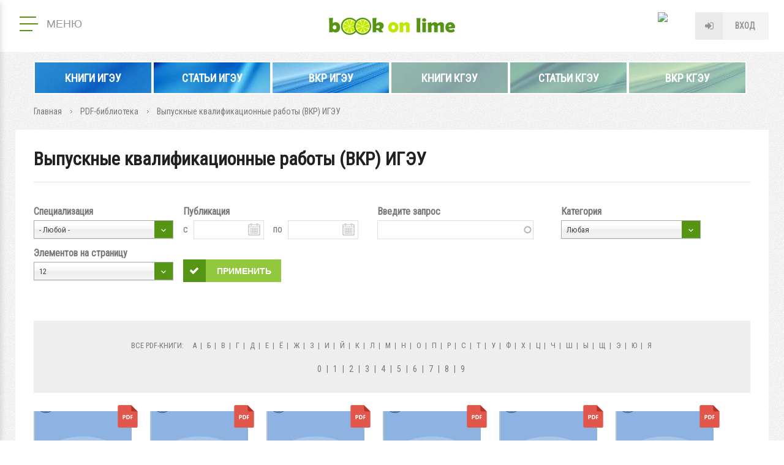

--- FILE ---
content_type: text/html; charset=utf-8
request_url: https://elib.ispu.ru/catalogpdf/vkr-ispu?title=%D0%A0
body_size: 68884
content:
<!DOCTYPE html>
<html lang="ru">


<head profile="http://www.w3.org/1999/xhtml/vocab">
  <title>Выпускные квалификационные работы (ВКР) ИГЭУ | Электронная библиотека ИГЭУ/КГЭУ</title>
  
  <meta http-equiv="Content-Type" content="text/html; charset=utf-8" />
<link rel="openid2.provider" href="https://elib.ispu.ru/openid/provider" />
<link rel="openid.server" href="https://elib.ispu.ru/openid/provider" />
<meta http-equiv="X-XRDS-Location" content="https://elib.ispu.ru/xrds" />
<meta http-equiv="X-Yadis-Location" content="https://elib.ispu.ru/xrds" />
<link rel="shortcut icon" href="https://elib.ispu.ru/sites/all/themes/mytheme/favicon.ico" type="image/vnd.microsoft.icon" />
<link rel="canonical" href="https://elib.ispu.ru/catalogpdf/vkr-ispu" />
  <meta name="viewport" content="width=device-width, initial-scale=1.0" />
  <meta http-equiv="X-UA-Compatible" content="IE=edge" />
  <!-- disable tel & address detection -->
  <meta name="SKYPE_TOOLBAR" content="SKYPE_TOOLBAR_PARSER_COMPATIBLE" />
  <meta name="format-detection" content="telephone=no" />
  <meta name="format-detection" content="address=no" />

  <link href="https://fonts.googleapis.com/css?family=Roboto+Condensed&amp;subset=cyrillic" rel="stylesheet">
  <style type="text/css" media="all">
@import url("https://elib.ispu.ru/modules/system/system.base.css?s5wycx");
@import url("https://elib.ispu.ru/modules/system/system.menus.css?s5wycx");
@import url("https://elib.ispu.ru/modules/system/system.messages.css?s5wycx");
@import url("https://elib.ispu.ru/modules/system/system.theme.css?s5wycx");
@import url("https://elib.ispu.ru/sites/all/modules/contirb/jquery_update/replace/ui/themes/base/minified/jquery.ui.core.min.css?s5wycx");
@import url("https://elib.ispu.ru/sites/all/modules/contirb/jquery_update/replace/ui/themes/base/minified/jquery.ui.theme.min.css?s5wycx");
@import url("https://elib.ispu.ru/sites/all/modules/contirb/jquery_update/replace/ui/themes/base/minified/jquery.ui.accordion.min.css?s5wycx");
@import url("https://elib.ispu.ru/sites/all/modules/contirb/jquery_update/replace/ui/themes/base/minified/jquery.ui.tooltip.min.css?s5wycx");
@import url("https://elib.ispu.ru/sites/all/modules/contirb/jquery_update/replace/ui/themes/base/minified/jquery.ui.datepicker.min.css?s5wycx");
@import url("https://elib.ispu.ru/sites/all/libraries/chosen/chosen.css?s5wycx");
@import url("https://elib.ispu.ru/sites/all/modules/contirb/chosen/css/chosen-drupal.css?s5wycx");
@import url("https://elib.ispu.ru/sites/all/modules/contirb/colorbox_node/colorbox_node.css?s5wycx");
@import url("https://elib.ispu.ru/sites/all/modules/contirb/commerce_ajax_cart/css/commerce_ajax_cart.css?s5wycx");
@import url("https://elib.ispu.ru/sites/all/modules/contirb/date/date_api/date.css?s5wycx");
@import url("https://elib.ispu.ru/sites/all/modules/contirb/date/date_popup/themes/datepicker.1.7.css?s5wycx");
@import url("https://elib.ispu.ru/modules/field/theme/field.css?s5wycx");
@import url("https://elib.ispu.ru/modules/node/node.css?s5wycx");
@import url("https://elib.ispu.ru/sites/all/modules/contirb/search_krumo/search_krumo.css?s5wycx");
@import url("https://elib.ispu.ru/modules/user/user.css?s5wycx");
@import url("https://elib.ispu.ru/sites/all/modules/contirb/video_filter/video_filter.css?s5wycx");
@import url("https://elib.ispu.ru/sites/all/modules/contirb/youtube/css/youtube.css?s5wycx");
@import url("https://elib.ispu.ru/sites/all/modules/contirb/views/css/views.css?s5wycx");
@import url("https://elib.ispu.ru/sites/all/modules/contirb/back_to_top/css/back_to_top.css?s5wycx");
@import url("https://elib.ispu.ru/sites/all/modules/contirb/colorbox/styles/default/colorbox_style.css?s5wycx");
@import url("https://elib.ispu.ru/sites/all/modules/contirb/ctools/css/ctools.css?s5wycx");
@import url("https://elib.ispu.ru/sites/all/modules/custom/all/jqueryformstyler/css/jquery.formstyler.css?s5wycx");
@import url("https://elib.ispu.ru/sites/all/modules/custom/all/myformatter/css/myformatter.css?s5wycx");
@import url("https://elib.ispu.ru/sites/all/modules/contirb/panels/css/panels.css?s5wycx");
@import url("https://elib.ispu.ru/sites/all/modules/contirb/video/css/video.css?s5wycx");
@import url("https://elib.ispu.ru/sites/all/modules/custom/myapi/css/myapi.css?s5wycx");
@import url("https://elib.ispu.ru/sites/all/modules/custom/all-shop/mycart/css/mycart.css?s5wycx");
</style>
<style type="text/css" media="all">
@import url("https://elib.ispu.ru/sites/all/modules/custom/all-shop/myproduct/css/myproduct.css?s5wycx");
@import url("https://elib.ispu.ru/sites/all/themes/mytheme/layouts/header/header.css?s5wycx");
@import url("https://elib.ispu.ru/sites/all/themes/mytheme/layouts/1_col/1_col.css?s5wycx");
@import url("https://elib.ispu.ru/sites/all/themes/mytheme/css/start.css?s5wycx");
@import url("https://elib.ispu.ru/sites/all/themes/mytheme/css/pages.css?s5wycx");
@import url("https://elib.ispu.ru/sites/all/themes/mytheme/css/pages-mobile.css?s5wycx");
</style>

<!--[if lt IE 9]>
<style type="text/css" media="all">
@import url("https://elib.ispu.ru/sites/all/themes/mytheme/css/ie.css?s5wycx");
</style>
<![endif]-->
  
   <!-- <script src="https://maps.googleapis.com/maps/api/js?v=3.exp&language=&key=AIzaSyB4McrOZ6iq27bAUL8P02hiAt76S7oMr9k"></script> -->
  <script type="text/javascript" src="https://elib.ispu.ru/sites/all/modules/contirb/jquery_update/replace/jquery/1.7/jquery.min.js?v=1.7.2"></script>
<script type="text/javascript" src="https://elib.ispu.ru/misc/jquery-extend-3.4.0.js?v=1.7.2"></script>
<script type="text/javascript" src="https://elib.ispu.ru/misc/jquery.once.js?v=1.2"></script>
<script type="text/javascript" src="https://elib.ispu.ru/misc/drupal.js?s5wycx"></script>
<script type="text/javascript" src="https://elib.ispu.ru/sites/all/modules/contirb/jquery_update/replace/ui/ui/minified/jquery.ui.core.min.js?v=1.10.2"></script>
<script type="text/javascript" src="https://elib.ispu.ru/sites/all/modules/contirb/jquery_update/replace/ui/ui/minified/jquery.ui.widget.min.js?v=1.10.2"></script>
<script type="text/javascript" src="https://elib.ispu.ru/sites/all/modules/contirb/jquery_update/replace/ui/ui/minified/jquery.ui.effect.min.js?v=1.10.2"></script>
<script type="text/javascript" src="https://elib.ispu.ru/sites/all/modules/custom/all/In-Field-Labels/js/jquery.infieldlabel.min.js?v=0.1.2"></script>
<script type="text/javascript" src="https://elib.ispu.ru/sites/all/modules/contirb/jquery_update/replace/ui/ui/minified/jquery.ui.accordion.min.js?v=1.10.2"></script>
<script type="text/javascript" src="https://elib.ispu.ru/sites/all/modules/contirb/jquery_update/replace/ui/ui/minified/jquery.ui.position.min.js?v=1.10.2"></script>
<script type="text/javascript" src="https://elib.ispu.ru/sites/all/modules/contirb/jquery_update/replace/ui/ui/minified/jquery.ui.tooltip.min.js?v=1.10.2"></script>
<script type="text/javascript" src="https://elib.ispu.ru/sites/all/modules/contirb/jquery_update/replace/ui/external/jquery.cookie.js?v=67fb34f6a866c40d0570"></script>
<script type="text/javascript" src="https://elib.ispu.ru/sites/all/modules/contirb/jquery_update/replace/ui/ui/minified/jquery.ui.datepicker.min.js?v=1.10.2"></script>
<script type="text/javascript" src="https://elib.ispu.ru/modules/locale/locale.datepicker.js?v=1.10.2"></script>
<script type="text/javascript" src="https://elib.ispu.ru/sites/all/libraries/chosen/chosen.jquery.min.js?v=1.1.0"></script>
<script type="text/javascript" src="https://elib.ispu.ru/misc/ajax.js?v=7.69"></script>
<script type="text/javascript" src="https://elib.ispu.ru/sites/all/modules/contirb/jquery_update/js/jquery_update.js?v=0.0.1"></script>
<script type="text/javascript" src="https://elib.ispu.ru/sites/all/modules/contirb/back_to_top/js/back_to_top.js?s5wycx"></script>
<script type="text/javascript" src="https://elib.ispu.ru/sites/default/files/languages/ru_6t9z8xsJkmbv-DSOiuulKXUDoVdN3cV6DOVlYPOkiag.js?s5wycx"></script>
<script type="text/javascript" src="https://elib.ispu.ru/sites/all/libraries/colorbox/jquery.colorbox-min.js?s5wycx"></script>
<script type="text/javascript" src="https://elib.ispu.ru/sites/all/modules/contirb/colorbox/js/colorbox.js?s5wycx"></script>
<script type="text/javascript" src="https://elib.ispu.ru/sites/all/modules/contirb/colorbox/styles/default/colorbox_style.js?s5wycx"></script>
<script type="text/javascript" src="https://elib.ispu.ru/sites/all/modules/contirb/colorbox/js/colorbox_load.js?s5wycx"></script>
<script type="text/javascript" src="https://elib.ispu.ru/sites/all/modules/contirb/colorbox/js/colorbox_inline.js?s5wycx"></script>
<script type="text/javascript" src="https://elib.ispu.ru/sites/all/modules/custom/all/In-Field-Labels/js/in_field_labels.js?s5wycx"></script>
<script type="text/javascript" src="https://elib.ispu.ru/sites/all/modules/custom/all/jqueryformstyler/js/jquery.formstyler.js?s5wycx"></script>
<script type="text/javascript" src="https://elib.ispu.ru/sites/all/modules/custom/all/jqueryformstyler/js/script.js?s5wycx"></script>
<script type="text/javascript" src="https://elib.ispu.ru/sites/all/modules/custom/all/myajaxcommands/myajaxcommands.js?s5wycx"></script>
<script type="text/javascript" src="https://elib.ispu.ru/sites/all/libraries/ckeditor/plugins/ckeditor_wiris/integration/WIRISplugins.js?viewer=image"></script>
<script type="text/javascript" src="https://elib.ispu.ru/sites/all/modules/custom/all/myformatter/js/readmore/readmore.min.js?s5wycx"></script>
<script type="text/javascript" src="https://elib.ispu.ru/sites/all/modules/contirb/video/js/video.js?s5wycx"></script>
<script type="text/javascript" src="https://elib.ispu.ru/sites/all/libraries/maskedinput/jquery.maskedinput.min.js?s5wycx"></script>
<script type="text/javascript" src="https://elib.ispu.ru/sites/all/libraries/readmore/readmore.min.js?s5wycx"></script>
<script type="text/javascript" src="https://elib.ispu.ru/sites/all/libraries/jquery.scroolly/jquery.scroolly.js?s5wycx"></script>
<script type="text/javascript" src="https://elib.ispu.ru/sites/all/modules/custom/myapi/js/tapas.js?s5wycx"></script>
<script type="text/javascript" src="https://elib.ispu.ru/sites/all/libraries/audiojs/audiojs/audio.min.js?s5wycx"></script>
<script type="text/javascript" src="https://elib.ispu.ru/sites/all/modules/custom/myapi/js/myapi.js?s5wycx"></script>
<script type="text/javascript" src="https://elib.ispu.ru/sites/all/modules/custom/all-shop/mycart/js/mycart.js?s5wycx"></script>
<script type="text/javascript" src="https://elib.ispu.ru/sites/all/modules/custom/all-shop/myproduct/js/myproduct.js?s5wycx"></script>
<script type="text/javascript" src="https://elib.ispu.ru/sites/all/modules/custom/all/mysearch/js/mysearch.js?s5wycx"></script>
<script type="text/javascript" src="https://elib.ispu.ru/sites/all/modules/custom/mytask_answer/js/mytask_answer.js?s5wycx"></script>
<script type="text/javascript" src="https://elib.ispu.ru/sites/all/modules/custom/all/mytoolbar/js/jquery.selection.js?s5wycx"></script>
<script type="text/javascript" src="https://elib.ispu.ru/sites/all/modules/custom/all/mytoolbar/js/jquery.mark.min.js?s5wycx"></script>
<script type="text/javascript" src="https://elib.ispu.ru/sites/all/modules/custom/all/mytoolbar/js/mytoolbar.js?s5wycx"></script>
<script type="text/javascript" src="https://elib.ispu.ru/misc/autocomplete.js?v=7.69"></script>
<script type="text/javascript" src="https://elib.ispu.ru/misc/progress.js?v=7.69"></script>
<script type="text/javascript" src="https://elib.ispu.ru/sites/all/modules/contirb/colorbox_node/colorbox_node.js?s5wycx"></script>
<script type="text/javascript" src="https://elib.ispu.ru/sites/all/modules/contirb/chosen/chosen.js?v=1.1.0"></script>
<script type="text/javascript" src="https://elib.ispu.ru/sites/all/themes/mytheme/js/autoresize.jquery.js?s5wycx"></script>
<script type="text/javascript" src="https://elib.ispu.ru/sites/all/themes/mytheme/js/script.js?s5wycx"></script>
<script type="text/javascript" src="https://elib.ispu.ru/sites/all/themes/mytheme/js/script_behaviors.js?s5wycx"></script>
<script type="text/javascript">
<!--//--><![CDATA[//><!--
jQuery.extend(Drupal.settings, {"basePath":"\/","pathPrefix":"","ajaxPageState":{"theme":"mytheme","theme_token":"8ZHRt1xsuxdKND5oyGfTOLsitnL4snI1cemmtdPPf_4","jquery_version":"1.7","js":{"sites\/all\/modules\/contirb\/commerce_ajax_cart\/js\/commerce_ajax_cart.js":1,"sites\/all\/modules\/contirb\/jquery_update\/replace\/jquery\/1.7\/jquery.min.js":1,"misc\/jquery-extend-3.4.0.js":1,"misc\/jquery.once.js":1,"misc\/drupal.js":1,"sites\/all\/modules\/contirb\/jquery_update\/replace\/ui\/ui\/minified\/jquery.ui.core.min.js":1,"sites\/all\/modules\/contirb\/jquery_update\/replace\/ui\/ui\/minified\/jquery.ui.widget.min.js":1,"sites\/all\/modules\/contirb\/jquery_update\/replace\/ui\/ui\/minified\/jquery.ui.effect.min.js":1,"sites\/all\/modules\/custom\/all\/In-Field-Labels\/js\/jquery.infieldlabel.min.js":1,"sites\/all\/modules\/contirb\/jquery_update\/replace\/ui\/ui\/minified\/jquery.ui.accordion.min.js":1,"sites\/all\/modules\/contirb\/jquery_update\/replace\/ui\/ui\/minified\/jquery.ui.position.min.js":1,"sites\/all\/modules\/contirb\/jquery_update\/replace\/ui\/ui\/minified\/jquery.ui.tooltip.min.js":1,"sites\/all\/modules\/contirb\/jquery_update\/replace\/ui\/external\/jquery.cookie.js":1,"sites\/all\/modules\/contirb\/jquery_update\/replace\/ui\/ui\/minified\/jquery.ui.datepicker.min.js":1,"modules\/locale\/locale.datepicker.js":1,"sites\/all\/libraries\/chosen\/chosen.jquery.min.js":1,"misc\/ajax.js":1,"sites\/all\/modules\/contirb\/jquery_update\/js\/jquery_update.js":1,"sites\/all\/modules\/contirb\/back_to_top\/js\/back_to_top.js":1,"public:\/\/languages\/ru_6t9z8xsJkmbv-DSOiuulKXUDoVdN3cV6DOVlYPOkiag.js":1,"sites\/all\/libraries\/colorbox\/jquery.colorbox-min.js":1,"sites\/all\/modules\/contirb\/colorbox\/js\/colorbox.js":1,"sites\/all\/modules\/contirb\/colorbox\/styles\/default\/colorbox_style.js":1,"sites\/all\/modules\/contirb\/colorbox\/js\/colorbox_load.js":1,"sites\/all\/modules\/contirb\/colorbox\/js\/colorbox_inline.js":1,"sites\/all\/modules\/custom\/all\/In-Field-Labels\/js\/in_field_labels.js":1,"sites\/all\/modules\/custom\/all\/jqueryformstyler\/js\/jquery.formstyler.js":1,"sites\/all\/modules\/custom\/all\/jqueryformstyler\/js\/script.js":1,"sites\/all\/modules\/custom\/all\/myajaxcommands\/myajaxcommands.js":1,"https:\/\/elib.ispu.ru\/sites\/all\/libraries\/ckeditor\/plugins\/ckeditor_wiris\/integration\/WIRISplugins.js?viewer=image":1,"sites\/all\/modules\/custom\/all\/myformatter\/js\/readmore\/readmore.min.js":1,"sites\/all\/modules\/contirb\/video\/js\/video.js":1,"sites\/all\/libraries\/maskedinput\/jquery.maskedinput.min.js":1,"sites\/all\/libraries\/readmore\/readmore.min.js":1,"sites\/all\/libraries\/jquery.scroolly\/jquery.scroolly.js":1,"sites\/all\/modules\/custom\/myapi\/js\/tapas.js":1,"sites\/all\/libraries\/audiojs\/audiojs\/audio.min.js":1,"sites\/all\/modules\/custom\/myapi\/js\/myapi.js":1,"sites\/all\/modules\/custom\/all-shop\/mycart\/js\/mycart.js":1,"sites\/all\/modules\/custom\/all-shop\/myproduct\/js\/myproduct.js":1,"sites\/all\/modules\/custom\/all\/mysearch\/js\/mysearch.js":1,"sites\/all\/modules\/custom\/mytask_answer\/js\/mytask_answer.js":1,"sites\/all\/modules\/custom\/all\/mytoolbar\/js\/jquery.selection.js":1,"sites\/all\/modules\/custom\/all\/mytoolbar\/js\/jquery.mark.min.js":1,"sites\/all\/modules\/custom\/all\/mytoolbar\/js\/mytoolbar.js":1,"misc\/autocomplete.js":1,"misc\/progress.js":1,"sites\/all\/modules\/contirb\/colorbox_node\/colorbox_node.js":1,"sites\/all\/modules\/contirb\/chosen\/chosen.js":1,"sites\/all\/themes\/mytheme\/js\/autoresize.jquery.js":1,"sites\/all\/themes\/mytheme\/js\/script.js":1,"sites\/all\/themes\/mytheme\/js\/script_behaviors.js":1},"css":{"modules\/system\/system.base.css":1,"modules\/system\/system.menus.css":1,"modules\/system\/system.messages.css":1,"modules\/system\/system.theme.css":1,"misc\/ui\/jquery.ui.core.css":1,"misc\/ui\/jquery.ui.theme.css":1,"misc\/ui\/jquery.ui.accordion.css":1,"misc\/ui\/jquery.ui.tooltip.css":1,"misc\/ui\/jquery.ui.datepicker.css":1,"sites\/all\/libraries\/chosen\/chosen.css":1,"sites\/all\/modules\/contirb\/chosen\/css\/chosen-drupal.css":1,"sites\/all\/modules\/contirb\/colorbox_node\/colorbox_node.css":1,"sites\/all\/modules\/contirb\/commerce_ajax_cart\/css\/commerce_ajax_cart.css":1,"sites\/all\/modules\/contirb\/date\/date_api\/date.css":1,"sites\/all\/modules\/contirb\/date\/date_popup\/themes\/datepicker.1.7.css":1,"modules\/field\/theme\/field.css":1,"modules\/node\/node.css":1,"sites\/all\/modules\/contirb\/search_krumo\/search_krumo.css":1,"modules\/user\/user.css":1,"sites\/all\/modules\/contirb\/video_filter\/video_filter.css":1,"sites\/all\/modules\/contirb\/youtube\/css\/youtube.css":1,"sites\/all\/modules\/contirb\/views\/css\/views.css":1,"sites\/all\/modules\/contirb\/back_to_top\/css\/back_to_top.css":1,"sites\/all\/modules\/contirb\/colorbox\/styles\/default\/colorbox_style.css":1,"sites\/all\/modules\/contirb\/ctools\/css\/ctools.css":1,"sites\/all\/modules\/custom\/all\/jqueryformstyler\/css\/jquery.formstyler.css":1,"sites\/all\/modules\/custom\/all\/myformatter\/css\/myformatter.css":1,"sites\/all\/modules\/contirb\/panels\/css\/panels.css":1,"sites\/all\/modules\/contirb\/video\/css\/video.css":1,"sites\/all\/modules\/custom\/myapi\/css\/myapi.css":1,"sites\/all\/modules\/custom\/all-shop\/mycart\/css\/mycart.css":1,"sites\/all\/modules\/custom\/all-shop\/myproduct\/css\/myproduct.css":1,"sites\/all\/themes\/mytheme\/layouts\/header\/header.css":1,"sites\/all\/themes\/mytheme\/layouts\/1_col\/1_col.css":1,"sites\/all\/themes\/mytheme\/css\/start.css":1,"sites\/all\/themes\/mytheme\/css\/pages.css":1,"sites\/all\/themes\/mytheme\/css\/pages-mobile.css":1,"sites\/all\/themes\/mytheme\/css\/ie.css":1}},"colorbox":{"opacity":"0.85","current":"{current} \u0438\u0437 {total}","previous":"\u00ab \u041f\u0440\u0435\u0434\u044b\u0434\u0443\u0449\u0438\u0439","next":"\u0421\u043b\u0435\u0434\u0443\u044e\u0449\u0438\u0439 \u00bb","close":"\u0417\u0430\u043a\u0440\u044b\u0442\u044c","maxWidth":"98%","maxHeight":"98%","fixed":true,"mobiledetect":false,"mobiledevicewidth":"480px"},"in_field_labels":{"class":"#webform-client-form-63 label,\r\n#webform-client-form-4 label,\r\n#mysearch-text-form label,\r\nform.user-login label,\r\nform.user-register-form .group-fields label,\r\nform.user-pass label,\r\nform.mycode-activate-form label,\r\nform.user-profile-form .form-type-password label,\r\nform.user-profile-form .form-type-textfield label,\r\nform#views-exposed-form-mygroup-panel-pane-5 label,\r\nform.mygroup-message-form label","fadeOpacity":"0.5","fadeDuration":"0"},"jqueryformstyler":{"class":"input[type=\u0022checkbox\u0022], input[type=\u0022radio\u0022], input[type=\u0022file\u0022]"},"arg":["taxonomy","term","4"],"jquery":{"ui":{"datepicker":{"isRTL":false,"firstDay":"1"}}},"chosen":{"selector":"select","minimum_single":1,"minimum_multiple":1,"minimum_width":70,"options":{"allow_single_deselect":true,"disable_search":false,"disable_search_threshold":25,"search_contains":true,"placeholder_text_multiple":" - ","placeholder_text_single":"Choose an option","no_results_text":"No results match","inherit_select_classes":true}},"urlIsAjaxTrusted":{"\/catalogpdf\/vkr-ispu":true},"better_exposed_filters":{"views":{"product_pdf":{"displays":{"panel_pane_2":{"filters":{"title":{"required":false},"field_product_specialization_target_id":{"required":false},"created":{"required":false}}}}}}},"back_to_top":{"back_to_top_button_trigger":"100","back_to_top_button_text":"\u041d\u0430\u0432\u0435\u0440\u0445","#attached":{"library":[["system","ui"]]}},"colorbox_node":{"width":"600px","height":"600px"},"commerce_ajax_cart":{"position":{"my":"left top","at":"left bottom","collision":""},"update_url":"\/cart\/ajax\/update","update_url_block":"\/cart\/ajax\/block","ajax_url":"\/cart\/ajax","text":"There is no product in your cart"}});
//--><!]]>
</script>
  
  <!-- Global site tag (gtag.js) - Google Analytics -->
  <script async src="https://www.googletagmanager.com/gtag/js?id=UA-22075607-2"></script>
  <script>
    window.dataLayer = window.dataLayer || [];
    function gtag(){dataLayer.push(arguments);}
    gtag('js', new Date());
    gtag('config', 'UA-22075607-2');
  </script>
  
</head>



<body class="html not-front not-logged-in no-sidebars page-taxonomy page-taxonomy-term page-taxonomy-term- page-taxonomy-term-4 i18n-ru theme-mytheme logged-not" >

<div id="page">

    <header id="header" class="region region-header">
    <div id="block-panels-mini-header" class="block block-panels-mini">

        
  <div class="content">
    <div class="panel-display panel-header clearfix " id="mini-panel-header">





 
      <div class="row row-top">
      <div class="col1"><div class="panel-pane pane-main-menu"  >

  <div class="pane-wrapper-in">

  
      
  
  <div class="pane-content">
    <div class="pane-content-in">  
    <button class="main-menu--open" type="button">
	  <span class="lines">
		<span class="line">&nbsp;</span>
		<span class="line">&nbsp;</span>
		<span class="line">&nbsp;</span>
	  </span>
	  <span class="text">Меню</span>
	</button>
	<div class="main-menu--overlay"></div>
	<div class="main-menu--wrapper">
      <button class="main-menu--close" type="button">закрыть меню</button><div class="item-list"><ul><li class="info first"><div class="item"><a href="https://info.bookonlime.ru/">О проекте</a></div></li>
<li class="has-childrens product"><div class="item item-sub"><span>Каталог</span></div><div class="item-list"><ul><li class="product-pdf first last"><a href="/product-pdf">PDF-библиотека</a></li>
</ul></div></li>
<li class="has-childrens search"><div class="item item-sub"><span>Навигация</span></div><div class="item-list"><ul><li class="search first last"><a href="/search">Поиск</a></li>
</ul></div></li>
<li class="university last"><div class="item"><a href="/university">ВУЗ-ы</a></div></li>
</ul></div>
	</div></div>
  </div>

  
    
  </div>
  
</div>
</div>
      <div class="col2"><a href="/" class="logo">Book on lime</a></div>
      <div class="col3"><div class="panel-pane pane-block pane-myuser-login"  >

  <div class="pane-wrapper-in">

  
      
  
  <div class="pane-content">
    <div class="pane-content-in"><div class="user-anonym">
	      <span class="login"><a href="/user/login?width=584&amp;height=400" class="colorbox-node" rel="user-login">Вход</a>
		  </span></div></div>
  </div>

  
    
  </div>
  
</div>
</div>
    </div>
   
   
      <div class="row row-bottom">
      <div class="panel-pane pane-front-menu"  >

  <div class="pane-wrapper-in">

  
      
  
  <div class="pane-content">
    <div class="pane-content-in"><div class="item-list"><ul><li class="first"><a href="/catalogpdf/katalog-ispu" target="_blank" style="background-image:url(https://elib.ispu.ru/sites/default/files/styles/advertising-banner/public/advertising_banner/ils9qt8shwy.jpg)">Книги ИГЭУ</a></li>
<li><a href="/catalogpdf/articles-ispu" target="_blank" style="background-image:url(https://elib.ispu.ru/sites/default/files/styles/advertising-banner/public/advertising_banner/sredniy_banner_posl_2.jpg)">Статьи  ИГЭУ</a></li>
<li><a href="/catalogpdf/vkr-ispu" target="_blank" style="background-image:url(https://elib.ispu.ru/sites/default/files/styles/advertising-banner/public/advertising_banner/33jz10ncsw0.jpg)">ВКР ИГЭУ</a></li>
<li><a href="/catalogpdf/katalog-kgeu" target="_blank" style="background-image:url(https://elib.ispu.ru/sites/default/files/styles/advertising-banner/public/advertising_banner/ttt.jpg)">Книги КГЭУ</a></li>
<li><a href="/catalogpdf/articles-kgeu" target="_blank" style="background-image:url(https://elib.ispu.ru/sites/default/files/styles/advertising-banner/public/advertising_banner/gegegeg.jpg)">Статьи КГЭУ</a></li>
<li class="last"><a href="/catalogpdf/vkr-kgeu" target="_blank" style="background-image:url(https://elib.ispu.ru/sites/default/files/styles/advertising-banner/public/advertising_banner/ppppp_0.jpg)">ВКР КГЭУ</a></li>
</ul></div></div>
  </div>

  
    
  </div>
  
</div>
    </div>
   
</div>
  </div>
  
</div><!-- /.block -->

  </header><!-- region__header -->
  
  <div id="breadcrumb"><div class="breadcrumb"><span class="inline odd first link"><a href="/">Главная</a></span> <span class="delimiter">»</span> <span class="inline even link"><a href="/product-pdf">PDF-библиотека</a></span> <span class="delimiter">»</span> <span class="inline odd last text">Выпускные квалификационные работы (ВКР) ИГЭУ</span></div></div>       

  <div id="main">
    <div id="content-top">     
            <h1 class="title" id="page-title">Выпускные квалификационные работы (ВКР) ИГЭУ</h1>                  	      </div>
    <div id="content">          
        <div class="region region-content">
    <div class="panel-display panel-1-col clearfix " id="page-term-catalog-pdf">

   
      <div class="row row-main">
      <div class="panel-pane pane-views-panes pane-product-pdf-panel-pane-2"  >

  <div class="pane-wrapper-in">

  
      
  
  <div class="pane-content">
    <div class="pane-content-in"><div class="view view-product-pdf view-id-product_pdf view-display-id-panel_pane_2 view-dom-id-e86fd5f712e40518d222927275e4b4cb">
        
  
  
  <div class="view-filters-feed">
	      <div class="view-filters">
        <form autocomplete="off" action="/catalogpdf/vkr-ispu" method="get" id="views-exposed-form-product-pdf-panel-pane-2" accept-charset="UTF-8"><div><div class="views-exposed-form">
  <div class="views-exposed-widgets clearfix">
          <div id="edit-title-wrapper" class="views-exposed-widget views-widget-filter-title">
                  <label for="edit-title">
            Заголовок          </label>
                        <div class="views-widget">
          <div class="form-item form-type-textfield form-item-title">
 <input type="text" id="edit-title" name="title" value="Р" size="30" maxlength="128" class="form-text" />
</div>
        </div>
              </div>
          <div id="edit-field-product-specialization-target-id-wrapper" class="views-exposed-widget views-widget-filter-field_product_specialization_target_id">
                  <label for="edit-field-product-specialization-target-id">
            Специализация          </label>
                        <div class="views-widget">
          <div class="form-item form-type-select form-item-field-product-specialization-target-id">
 <select id="edit-field-product-specialization-target-id" name="field_product_specialization_target_id" class="form-select"><option value="All" selected="selected">- Любой -</option><option value="8183">  Автоматизация </option><option value="8182">  Автоматика </option><option value="8205">  Английский язык </option><option value="8172">  Атомная энергетика </option><option value="8158">  Безопасность жизнедеятельности </option><option value="8155">  Биология </option><option value="8197">  Военное дело </option><option value="8199">  Делопроизводство </option><option value="8156">  Естествознание </option><option value="8187">  Инженерная и компьютерная графика </option><option value="8163">  Инженерное дело </option><option value="8166">  Информационные технологии </option><option value="8200">  Искусство. Искусствоведение </option><option value="8190">  История </option><option value="8201">  Культура. Культурология </option><option value="8180">  Легкая промышленность </option><option value="10799">  Логика </option><option value="10470">  Маркетинг </option><option value="8152">  Математика </option><option value="8186">  Материаловедение </option><option value="8167">  Машиностроение </option><option value="8157">  Медицина </option><option value="8177">  Металлургия </option><option value="8176">  Метрология </option><option value="8184">  Механика </option><option value="8175">  Нанотехнологиии и наноматериалы </option><option value="8188">  Наука. Науковедение </option><option value="8206">  Немецкий язык </option><option value="8194">  Образование </option><option value="8210">  Общественные науки </option><option value="8161">  Охрана окружающей среды </option><option value="8159">  Охрана труда </option><option value="12047">  Педагогика </option><option value="8193">  Политология </option><option value="8192">  Право </option><option value="8196">  Психология </option><option value="8209">  Религиоведение </option><option value="8208">  Русский язык </option><option value="10471">  Связи с общественностью </option><option value="10562">  Связь </option><option value="8173">  Системы управления </option><option value="8189">  Социология </option><option value="8203">  Средства массовой информации </option><option value="8185">  Статистика </option><option value="8181">  Строительство </option><option value="8171">  Теплоэнергетика и теплотехника </option><option value="8164">  Техника </option><option value="8165">  Технические науки </option><option value="8162">  Техногенная безопасность </option><option value="8178">  Транспорт </option><option value="8198">  Управление. Менеджмент </option><option value="8153">  Физика </option><option value="8202">  Физическая культура.Спорт </option><option value="8195">  Философия </option><option value="8207">  Французский язык </option><option value="8179">  Химическая технология </option><option value="8154">  Химия </option><option value="8160">  Экология </option><option value="8191">  Экономика </option><option value="8174">  Электроника </option><option value="8168">  Электротехника </option><option value="8170">  Электроэнергетика </option><option value="8169">  Энергетика </option><option value="8204">  Языкознание </option></select>
</div>
        </div>
              </div>
          <div id="edit-created-wrapper" class="views-exposed-widget views-widget-filter-created">
                  <label for="edit-created">
            Публикация          </label>
                        <div class="views-widget">
          <div class="form-item form-type-textfield form-item-created-min form-item-datepicker">
  <label for="edit-created-min">с </label>
 <input class="datepicker form-text" type="text" id="edit-created-min" name="created[min]" value="" size="30" maxlength="128" />
</div>
<div class="form-item form-type-textfield form-item-created-max form-item-datepicker">
  <label for="edit-created-max">по </label>
 <input class="datepicker form-text" type="text" id="edit-created-max" name="created[max]" value="" size="30" maxlength="128" />
</div>
        </div>
              </div>
          <div id="edit-filter-text-wrapper" class="views-exposed-widget views-widget-filter-text">
                        <div class="views-widget">
          <div class="form-item form-type-textfield form-item-filter-text">
  <label for="edit-filter-text">Введите запрос </label>
 <input type="text" id="edit-filter-text" name="filter_text" value="" size="60" maxlength="255" class="form-text form-autocomplete" /><input type="hidden" id="edit-filter-text-autocomplete" value="https://elib.ispu.ru/index.php?q=ajax/autocomplete/product_pdf/by_catalog_pdf/4" disabled="disabled" class="autocomplete" />
</div>
        </div>
              </div>
          <div id="edit-filter-field-wrapper" class="views-exposed-widget views-widget-filter-field">
                        <div class="views-widget">
          <div class="form-item form-type-select form-item-filter-field">
  <label for="edit-filter-field">Категория </label>
 <select id="edit-filter-field" name="filter_field" class="form-select"><option value="" selected="selected">Любая</option><option value="title">Название</option><option value="body">Описание</option><option value="field_product_pdf_year">Год</option><option value="field_product_pdf_publishing">Издательство</option><option value="field_product_pdf_issn_isbn">ISSN/ISBN</option><option value="field_product_pdf_bbk">ББК</option><option value="field_product_pdf_udk">УДК</option><option value="field_product_pdf_rightholder">Правообладатель (©)</option><option value="field_product_pdf_okco">Коды ОКСО</option><option value="field_product_pdf_author2">Автор</option><option value="mycatalog_field_7">Кафедра</option><option value="mycatalog_field_10">Научные руководители (ФИО, степени, звания)</option><option value="mycatalog_field_12">Ключевые слова</option></select>
</div>
        </div>
              </div>
                  <div class="views-exposed-widget views-widget-per-page">
        <div class="form-item form-type-select form-item-items-per-page">
  <label for="edit-items-per-page">Элементов на страницу </label>
 <select id="edit-items-per-page" name="items_per_page" class="form-select"><option value="12" selected="selected">12</option><option value="24">24</option><option value="48">48</option><option value="96">96</option></select>
</div>
      </div>
            <div class="views-exposed-widget views-submit-button">
      <input type="submit" id="edit-submit-product-pdf" name="" value="Применить" class="form-submit" />    </div>
      </div>
</div>
</div></form>      </div>
     
      
  </div>
    
  
      <div class="view-header">
      <div id="letter-numbers-wrapper"><div class="letters"><span class="all"><a href="/catalogpdf/vkr-ispu" class="active">Все PDF-книги:</a></span> <span class="letter"><a href="/catalogpdf/vkr-ispu?title=%D0%90" class="active">А</a></span> <span class="delimiter">|</span> <span class="letter"><a href="/catalogpdf/vkr-ispu?title=%D0%91" class="active">Б</a></span> <span class="delimiter">|</span> <span class="letter"><a href="/catalogpdf/vkr-ispu?title=%D0%92" class="active">В</a></span> <span class="delimiter">|</span> <span class="letter"><a href="/catalogpdf/vkr-ispu?title=%D0%93" class="active">Г</a></span> <span class="delimiter">|</span> <span class="letter"><a href="/catalogpdf/vkr-ispu?title=%D0%94" class="active">Д</a></span> <span class="delimiter">|</span> <span class="letter"><a href="/catalogpdf/vkr-ispu?title=%D0%95" class="active">Е</a></span> <span class="delimiter">|</span> <span class="letter"><a href="/catalogpdf/vkr-ispu?title=%D0%81" class="active">Ё</a></span> <span class="delimiter">|</span> <span class="letter"><a href="/catalogpdf/vkr-ispu?title=%D0%96" class="active">Ж</a></span> <span class="delimiter">|</span> <span class="letter"><a href="/catalogpdf/vkr-ispu?title=%D0%97" class="active">З</a></span> <span class="delimiter">|</span> <span class="letter"><a href="/catalogpdf/vkr-ispu?title=%D0%98" class="active">И</a></span> <span class="delimiter">|</span> <span class="letter"><a href="/catalogpdf/vkr-ispu?title=%D0%99" class="active">Й</a></span> <span class="delimiter">|</span> <span class="letter"><a href="/catalogpdf/vkr-ispu?title=%D0%9A" class="active">К</a></span> <span class="delimiter">|</span> <span class="letter"><a href="/catalogpdf/vkr-ispu?title=%D0%9B" class="active">Л</a></span> <span class="delimiter">|</span> <span class="letter"><a href="/catalogpdf/vkr-ispu?title=%D0%9C" class="active">М</a></span> <span class="delimiter">|</span> <span class="letter"><a href="/catalogpdf/vkr-ispu?title=%D0%9D" class="active">Н</a></span> <span class="delimiter">|</span> <span class="letter"><a href="/catalogpdf/vkr-ispu?title=%D0%9E" class="active">О</a></span> <span class="delimiter">|</span> <span class="letter"><a href="/catalogpdf/vkr-ispu?title=%D0%9F" class="active">П</a></span> <span class="delimiter">|</span> <span class="letter"><a href="/catalogpdf/vkr-ispu?title=%D0%A0" class="active">Р</a></span> <span class="delimiter">|</span> <span class="letter"><a href="/catalogpdf/vkr-ispu?title=%D0%A1" class="active">С</a></span> <span class="delimiter">|</span> <span class="letter"><a href="/catalogpdf/vkr-ispu?title=%D0%A2" class="active">Т</a></span> <span class="delimiter">|</span> <span class="letter"><a href="/catalogpdf/vkr-ispu?title=%D0%A3" class="active">У</a></span> <span class="delimiter">|</span> <span class="letter"><a href="/catalogpdf/vkr-ispu?title=%D0%A4" class="active">Ф</a></span> <span class="delimiter">|</span> <span class="letter"><a href="/catalogpdf/vkr-ispu?title=%D0%A5" class="active">Х</a></span> <span class="delimiter">|</span> <span class="letter"><a href="/catalogpdf/vkr-ispu?title=%D0%A6" class="active">Ц</a></span> <span class="delimiter">|</span> <span class="letter"><a href="/catalogpdf/vkr-ispu?title=%D0%A7" class="active">Ч</a></span> <span class="delimiter">|</span> <span class="letter"><a href="/catalogpdf/vkr-ispu?title=%D0%A8" class="active">Ш</a></span> <span class="delimiter">|</span> <span class="letter"><a href="/catalogpdf/vkr-ispu?title=%D0%AB" class="active">Ы</a></span> <span class="delimiter">|</span> <span class="letter"><a href="/catalogpdf/vkr-ispu?title=%D0%A9" class="active">Щ</a></span> <span class="delimiter">|</span> <span class="letter"><a href="/catalogpdf/vkr-ispu?title=%D0%AD" class="active">Э</a></span> <span class="delimiter">|</span> <span class="letter"><a href="/catalogpdf/vkr-ispu?title=%D0%AE" class="active">Ю</a></span> <span class="delimiter">|</span> <span class="letter"><a href="/catalogpdf/vkr-ispu?title=%D0%AF" class="active">Я</a></span></div><div class="numbers"><span class="number"><a href="/catalogpdf/vkr-ispu?title=0" class="active">0</a></span> <span class="delimiter">|</span> <span class="number"><a href="/catalogpdf/vkr-ispu?title=1" class="active">1</a></span> <span class="delimiter">|</span> <span class="number"><a href="/catalogpdf/vkr-ispu?title=2" class="active">2</a></span> <span class="delimiter">|</span> <span class="number"><a href="/catalogpdf/vkr-ispu?title=3" class="active">3</a></span> <span class="delimiter">|</span> <span class="number"><a href="/catalogpdf/vkr-ispu?title=4" class="active">4</a></span> <span class="delimiter">|</span> <span class="number"><a href="/catalogpdf/vkr-ispu?title=5" class="active">5</a></span> <span class="delimiter">|</span> <span class="number"><a href="/catalogpdf/vkr-ispu?title=6" class="active">6</a></span> <span class="delimiter">|</span> <span class="number"><a href="/catalogpdf/vkr-ispu?title=7" class="active">7</a></span> <span class="delimiter">|</span> <span class="number"><a href="/catalogpdf/vkr-ispu?title=8" class="active">8</a></span> <span class="delimiter">|</span> <span class="number"><a href="/catalogpdf/vkr-ispu?title=9" class="active">9</a></span></div></div>    </div>
  


  
      <div class="view-content">
        <div class="views-row views-row-1 views-row-odd views-row-first">
    <article class="node-16570 node node-product-pdf node-teaser node-teaser clearfix">

    
  <div class="field field-name-field-product-img field-type-image field-label-hidden">
    <div class="field-items">
    	      <div class="field-item even first last">
	    <a href="/product-pdf/razrabotka-ekosistemnogo-podhoda-k-organizacii-i-optimizacii-stroitelnyh-processov-v"><img src="https://elib.ispu.ru/sites/default/files/styles/product-pdf-teaser/public/node/product-pdf/1_967.jpg?itok=dQplgHD4" width="160" height="160" alt="Разработка экосистемного подхода к организации и оптимизации строительных процессов в системе управления проектами электроэнергетики " title="Разработка экосистемного подхода к организации и оптимизации строительных процессов в системе управления проектами электроэнергетики " /></a>      </div>
      </div>
</div>
<div class="field field-name-my-field-product-university field-type-text field-label-hidden">
    <div class="field-items">
    	      <div class="field-item even first last">
	    Ивановский государственный энергетический...      </div>
      </div>
</div>
<div class="field field-name-my-field-title-link field-type-text field-label-hidden">
    <div class="field-items">
    	      <div class="field-item even first last">
	    <a href="/product-pdf/razrabotka-ekosistemnogo-podhoda-k-organizacii-i-optimizacii-stroitelnyh-processov-v">Разработка экосистемного подхода к организации и...</a>      </div>
      </div>
</div>

</article><!-- /.node -->
  </div>
  <div class="views-row views-row-2 views-row-even">
    <article class="node-16566 node node-product-pdf node-teaser node-teaser clearfix">

    
  <div class="field field-name-field-product-img field-type-image field-label-hidden">
    <div class="field-items">
    	      <div class="field-item even first last">
	    <a href="/product-pdf/razrabotka-metodov-ocenki-effektivnosti-upravlencheskih-resheniy-pri-realizacii"><img src="https://elib.ispu.ru/sites/default/files/styles/product-pdf-teaser/public/node/product-pdf/1_963.jpg?itok=XAiVT38q" width="160" height="160" alt="Разработка методов оценки эффективности управленческих решений при реализации инвестиционных программ в электроэнергетике" title="Разработка методов оценки эффективности управленческих решений при реализации инвестиционных программ в электроэнергетике" /></a>      </div>
      </div>
</div>
<div class="field field-name-my-field-product-university field-type-text field-label-hidden">
    <div class="field-items">
    	      <div class="field-item even first last">
	    Ивановский государственный энергетический...      </div>
      </div>
</div>
<div class="field field-name-my-field-title-link field-type-text field-label-hidden">
    <div class="field-items">
    	      <div class="field-item even first last">
	    <a href="/product-pdf/razrabotka-metodov-ocenki-effektivnosti-upravlencheskih-resheniy-pri-realizacii">Разработка методов оценки эффективности...</a>      </div>
      </div>
</div>

</article><!-- /.node -->
  </div>
  <div class="views-row views-row-3 views-row-odd">
    <article class="node-16556 node node-product-pdf node-teaser node-teaser clearfix">

    
  <div class="field field-name-field-product-img field-type-image field-label-hidden">
    <div class="field-items">
    	      <div class="field-item even first last">
	    <a href="/product-pdf/razrabotka-strategii-upravleniya-proektami-v-elektroenergetike-0"><img src="https://elib.ispu.ru/sites/default/files/styles/product-pdf-teaser/public/node/product-pdf/1_953.jpg?itok=cjRXRn1O" width="160" height="160" alt="Разработка стратегии управления проектами в электроэнергетике" title="Разработка стратегии управления проектами в электроэнергетике" /></a>      </div>
      </div>
</div>
<div class="field field-name-my-field-product-university field-type-text field-label-hidden">
    <div class="field-items">
    	      <div class="field-item even first last">
	    Ивановский государственный энергетический...      </div>
      </div>
</div>
<div class="field field-name-my-field-title-link field-type-text field-label-hidden">
    <div class="field-items">
    	      <div class="field-item even first last">
	    <a href="/product-pdf/razrabotka-strategii-upravleniya-proektami-v-elektroenergetike-0">Разработка стратегии управления проектами в...</a>      </div>
      </div>
</div>

</article><!-- /.node -->
  </div>
  <div class="views-row views-row-4 views-row-even">
    <article class="node-16547 node node-product-pdf node-teaser node-teaser clearfix">

    
  <div class="field field-name-field-product-img field-type-image field-label-hidden">
    <div class="field-items">
    	      <div class="field-item even first last">
	    <a href="/product-pdf/razrabotka-tarifnogo-menyu-dlya-potrebiteley-elektrosetevogo-predpriyatiya"><img src="https://elib.ispu.ru/sites/default/files/styles/product-pdf-teaser/public/node/product-pdf/1_947.jpg?itok=uBGYzf6x" width="160" height="160" alt="Разработка тарифного меню для потребителей электросетевого предприятия" title="Разработка тарифного меню для потребителей электросетевого предприятия" /></a>      </div>
      </div>
</div>
<div class="field field-name-my-field-product-university field-type-text field-label-hidden">
    <div class="field-items">
    	      <div class="field-item even first last">
	    Ивановский государственный энергетический...      </div>
      </div>
</div>
<div class="field field-name-my-field-title-link field-type-text field-label-hidden">
    <div class="field-items">
    	      <div class="field-item even first last">
	    <a href="/product-pdf/razrabotka-tarifnogo-menyu-dlya-potrebiteley-elektrosetevogo-predpriyatiya">Разработка тарифного меню для потребителей...</a>      </div>
      </div>
</div>

</article><!-- /.node -->
  </div>
  <div class="views-row views-row-5 views-row-odd">
    <article class="node-16407 node node-product-pdf node-teaser node-teaser clearfix">

    
  <div class="field field-name-field-product-img field-type-image field-label-hidden">
    <div class="field-items">
    	      <div class="field-item even first last">
	    <a href="/product-pdf/razrabotka-i-raschetnye-issledovaniya-magnitoelektricheskih-elektrodvigateley"><img src="https://elib.ispu.ru/sites/default/files/styles/product-pdf-teaser/public/node/product-pdf/vkr_1608.png?itok=hqUeoyBt" width="160" height="160" alt="Разработка и расчетные исследования магнитоэлектрических электродвигателей беспилотных летательных аппаратов" title="Разработка и расчетные исследования магнитоэлектрических электродвигателей беспилотных летательных аппаратов" /></a>      </div>
      </div>
</div>
<div class="field field-name-my-field-product-university field-type-text field-label-hidden">
    <div class="field-items">
    	      <div class="field-item even first last">
	    Ивановский государственный энергетический...      </div>
      </div>
</div>
<div class="field field-name-my-field-title-link field-type-text field-label-hidden">
    <div class="field-items">
    	      <div class="field-item even first last">
	    <a href="/product-pdf/razrabotka-i-raschetnye-issledovaniya-magnitoelektricheskih-elektrodvigateley">Разработка и расчетные исследования...</a>      </div>
      </div>
</div>

</article><!-- /.node -->
  </div>
  <div class="views-row views-row-6 views-row-even">
    <article class="node-16397 node node-product-pdf node-teaser node-teaser clearfix">

    
  <div class="field field-name-field-product-img field-type-image field-label-hidden">
    <div class="field-items">
    	      <div class="field-item even first last">
	    <a href="/product-pdf/razrabotka-sistemy-obucheniya-i-attestacii-sotrudnikov-na-osnove-okulograficheskogo"><img src="https://elib.ispu.ru/sites/default/files/styles/product-pdf-teaser/public/node/product-pdf/vkr_1603.png?itok=5guCseR6" width="160" height="160" alt="Разработка системы обучения и аттестации сотрудников на основе окулографического мониторинга" title="Разработка системы обучения и аттестации сотрудников на основе окулографического мониторинга" /></a>      </div>
      </div>
</div>
<div class="field field-name-my-field-product-university field-type-text field-label-hidden">
    <div class="field-items">
    	      <div class="field-item even first last">
	    Ивановский государственный энергетический...      </div>
      </div>
</div>
<div class="field field-name-my-field-title-link field-type-text field-label-hidden">
    <div class="field-items">
    	      <div class="field-item even first last">
	    <a href="/product-pdf/razrabotka-sistemy-obucheniya-i-attestacii-sotrudnikov-na-osnove-okulograficheskogo">Разработка системы обучения и аттестации...</a>      </div>
      </div>
</div>

</article><!-- /.node -->
  </div>
  <div class="views-row views-row-7 views-row-odd">
    <article class="node-16368 node node-product-pdf node-teaser node-teaser clearfix">

    
  <div class="field field-name-field-product-img field-type-image field-label-hidden">
    <div class="field-items">
    	      <div class="field-item even first last">
	    <a href="/product-pdf/raschetnoe-opredelenie-vodorodnogo-pokazatelya-rn-vodnogo-teplonositelya-pri-rabochih"><img src="https://elib.ispu.ru/sites/default/files/styles/product-pdf-teaser/public/node/product-pdf/vkr_1602.png?itok=8JWyRMtW" width="160" height="160" alt="Расчетное определение водородного показателя рН водного теплоносителя при рабочих параметрах  теплоэнергетической установки" title="Расчетное определение водородного показателя рН водного теплоносителя при рабочих параметрах  теплоэнергетической установки" /></a>      </div>
      </div>
</div>
<div class="field field-name-my-field-product-university field-type-text field-label-hidden">
    <div class="field-items">
    	      <div class="field-item even first last">
	    Ивановский государственный энергетический...      </div>
      </div>
</div>
<div class="field field-name-my-field-title-link field-type-text field-label-hidden">
    <div class="field-items">
    	      <div class="field-item even first last">
	    <a href="/product-pdf/raschetnoe-opredelenie-vodorodnogo-pokazatelya-rn-vodnogo-teplonositelya-pri-rabochih">Расчетное определение водородного показателя рН...</a>      </div>
      </div>
</div>

</article><!-- /.node -->
  </div>
  <div class="views-row views-row-8 views-row-even">
    <article class="node-16367 node node-product-pdf node-teaser node-teaser clearfix">

    
  <div class="field field-name-field-product-img field-type-image field-label-hidden">
    <div class="field-items">
    	      <div class="field-item even first last">
	    <a href="/product-pdf/releynaya-zashchita-i-avtomatika-lep-s-odnostoronnim-pitaniem-i-ponizitelnoy-podstancii"><img src="https://elib.ispu.ru/sites/default/files/styles/product-pdf-teaser/public/node/product-pdf/vkr_1601.png?itok=wuc_TZ4f" width="160" height="160" alt="Релейная защита и автоматика ЛЭП с односторонним питанием и понизительной подстанции 110/10 кВ" title="Релейная защита и автоматика ЛЭП с односторонним питанием и понизительной подстанции 110/10 кВ" /></a>      </div>
      </div>
</div>
<div class="field field-name-my-field-product-university field-type-text field-label-hidden">
    <div class="field-items">
    	      <div class="field-item even first last">
	    Ивановский государственный энергетический...      </div>
      </div>
</div>
<div class="field field-name-my-field-title-link field-type-text field-label-hidden">
    <div class="field-items">
    	      <div class="field-item even first last">
	    <a href="/product-pdf/releynaya-zashchita-i-avtomatika-lep-s-odnostoronnim-pitaniem-i-ponizitelnoy-podstancii">Релейная защита и автоматика ЛЭП с односторонним...</a>      </div>
      </div>
</div>

</article><!-- /.node -->
  </div>
  <div class="views-row views-row-9 views-row-odd">
    <article class="node-16366 node node-product-pdf node-teaser node-teaser clearfix">

    
  <div class="field field-name-field-product-img field-type-image field-label-hidden">
    <div class="field-items">
    	      <div class="field-item even first last">
	    <a href="/product-pdf/releynaya-zashchita-i-avtomatika-linii-s-dvuhstoronnim-pitaniem-110-kv-i-podstancii"><img src="https://elib.ispu.ru/sites/default/files/styles/product-pdf-teaser/public/node/product-pdf/vkr_1600.png?itok=pQosS-sk" width="160" height="160" alt="Релейная защита и автоматика линии с двухсторонним питанием 110 кВ и подстанции 110/10 кВ" title="Релейная защита и автоматика линии с двухсторонним питанием 110 кВ и подстанции 110/10 кВ" /></a>      </div>
      </div>
</div>
<div class="field field-name-my-field-product-university field-type-text field-label-hidden">
    <div class="field-items">
    	      <div class="field-item even first last">
	    Ивановский государственный энергетический...      </div>
      </div>
</div>
<div class="field field-name-my-field-title-link field-type-text field-label-hidden">
    <div class="field-items">
    	      <div class="field-item even first last">
	    <a href="/product-pdf/releynaya-zashchita-i-avtomatika-linii-s-dvuhstoronnim-pitaniem-110-kv-i-podstancii">Релейная защита и автоматика линии с...</a>      </div>
      </div>
</div>

</article><!-- /.node -->
  </div>
  <div class="views-row views-row-10 views-row-even">
    <article class="node-16365 node node-product-pdf node-teaser node-teaser clearfix">

    
  <div class="field field-name-field-product-img field-type-image field-label-hidden">
    <div class="field-items">
    	      <div class="field-item even first last">
	    <a href="/product-pdf/releynaya-zashchita-i-avtomatika-bloka-liniya-transformator-napryazheniem-110-kv-3"><img src="https://elib.ispu.ru/sites/default/files/styles/product-pdf-teaser/public/node/product-pdf/vkr_1599.png?itok=GE83Nuee" width="160" height="160" alt="Релейная защита и автоматика блока &quot;линия-трансформатор&quot; напряжением 110 кВ" title="Релейная защита и автоматика блока &quot;линия-трансформатор&quot; напряжением 110 кВ" /></a>      </div>
      </div>
</div>
<div class="field field-name-my-field-product-university field-type-text field-label-hidden">
    <div class="field-items">
    	      <div class="field-item even first last">
	    Ивановский государственный энергетический...      </div>
      </div>
</div>
<div class="field field-name-my-field-title-link field-type-text field-label-hidden">
    <div class="field-items">
    	      <div class="field-item even first last">
	    <a href="/product-pdf/releynaya-zashchita-i-avtomatika-bloka-liniya-transformator-napryazheniem-110-kv-3">Релейная защита и автоматика блока &quot;линия-...</a>      </div>
      </div>
</div>

</article><!-- /.node -->
  </div>
  <div class="views-row views-row-11 views-row-odd">
    <article class="node-16364 node node-product-pdf node-teaser node-teaser clearfix">

    
  <div class="field field-name-field-product-img field-type-image field-label-hidden">
    <div class="field-items">
    	      <div class="field-item even first last">
	    <a href="/product-pdf/releynaya-zashchita-i-avtomatika-kolcevoy-seti-110-kv-i-prilegayushchey-podstancii-0"><img src="https://elib.ispu.ru/sites/default/files/styles/product-pdf-teaser/public/node/product-pdf/vkr_1598.png?itok=T6mnlzJQ" width="160" height="160" alt="Релейная защита и автоматика кольцевой сети 110 кВ и прилегающей  подстанции 110/10 кВ" title="Релейная защита и автоматика кольцевой сети 110 кВ и прилегающей  подстанции 110/10 кВ" /></a>      </div>
      </div>
</div>
<div class="field field-name-my-field-product-university field-type-text field-label-hidden">
    <div class="field-items">
    	      <div class="field-item even first last">
	    Ивановский государственный энергетический...      </div>
      </div>
</div>
<div class="field field-name-my-field-title-link field-type-text field-label-hidden">
    <div class="field-items">
    	      <div class="field-item even first last">
	    <a href="/product-pdf/releynaya-zashchita-i-avtomatika-kolcevoy-seti-110-kv-i-prilegayushchey-podstancii-0">Релейная защита и автоматика кольцевой сети 110...</a>      </div>
      </div>
</div>

</article><!-- /.node -->
  </div>
  <div class="views-row views-row-12 views-row-even views-row-last">
    <article class="node-16363 node node-product-pdf node-teaser node-teaser clearfix">

    
  <div class="field field-name-field-product-img field-type-image field-label-hidden">
    <div class="field-items">
    	      <div class="field-item even first last">
	    <a href="/product-pdf/releynaya-zashchita-i-avtomatika-lep-napryazheniem-110-kv-i-ponizitelnoy-podstancii-2"><img src="https://elib.ispu.ru/sites/default/files/styles/product-pdf-teaser/public/node/product-pdf/vkr_1597.png?itok=WOxTCAcI" width="160" height="160" alt="Релейная защита и автоматика ЛЭП напряжением 110 кВ и понизительной подстанции" title="Релейная защита и автоматика ЛЭП напряжением 110 кВ и понизительной подстанции" /></a>      </div>
      </div>
</div>
<div class="field field-name-my-field-product-university field-type-text field-label-hidden">
    <div class="field-items">
    	      <div class="field-item even first last">
	    Ивановский государственный энергетический...      </div>
      </div>
</div>
<div class="field field-name-my-field-title-link field-type-text field-label-hidden">
    <div class="field-items">
    	      <div class="field-item even first last">
	    <a href="/product-pdf/releynaya-zashchita-i-avtomatika-lep-napryazheniem-110-kv-i-ponizitelnoy-podstancii-2">Релейная защита и автоматика ЛЭП напряжением 110...</a>      </div>
      </div>
</div>

</article><!-- /.node -->
  </div>
    </div>
  
      <div class="item-list"><ul class="pager"><li class="pager-current first">1</li>
<li class="pager-item"><a title="На страницу номер 2" href="/catalogpdf/vkr-ispu?title=%D0%A0&amp;page=1">2</a></li>
<li class="pager-item"><a title="На страницу номер 3" href="/catalogpdf/vkr-ispu?title=%D0%A0&amp;page=2">3</a></li>
<li class="pager-item"><a title="На страницу номер 4" href="/catalogpdf/vkr-ispu?title=%D0%A0&amp;page=3">4</a></li>
<li class="pager-item"><a title="На страницу номер 5" href="/catalogpdf/vkr-ispu?title=%D0%A0&amp;page=4">5</a></li>
<li class="pager-item"><a title="На страницу номер 6" href="/catalogpdf/vkr-ispu?title=%D0%A0&amp;page=5">6</a></li>
<li class="pager-item"><a title="На страницу номер 7" href="/catalogpdf/vkr-ispu?title=%D0%A0&amp;page=6">7</a></li>
<li class="pager-item"><a title="На страницу номер 8" href="/catalogpdf/vkr-ispu?title=%D0%A0&amp;page=7">8</a></li>
<li class="pager-item"><a title="На страницу номер 9" href="/catalogpdf/vkr-ispu?title=%D0%A0&amp;page=8">9</a></li>
<li class="pager-ellipsis">…</li>
<li class="pager-next"><a title="На следующую страницу" href="/catalogpdf/vkr-ispu?title=%D0%A0&amp;page=1">следующая ›</a></li>
<li class="pager-last last"><a title="На последнюю страницу" href="/catalogpdf/vkr-ispu?title=%D0%A0&amp;page=263">последняя »</a></li>
</ul></div>  
  
  
  


</div></div>
  </div>

  
    
  </div>
  
</div>
    </div>
   
   
</div>
  </div><!-- /.region -->
    </div>
  </div><!-- /#main -->

    <footer id="footer" class="region region-footer">
    <div id="block-panels-mini-footer" class="block block-panels-mini">

        
  <div class="content">
    <div class="panel-display panel-1-col clearfix " id="mini-panel-footer">

   
      <div class="row row-main">
      <div class="panel-pane pane-block pane-block-2"  >

  <div class="pane-wrapper-in">

  
      
  
  <div class="pane-content">
    <div class="pane-content-in"><a href="/" class="logo">Book on lime</a>
<div class="text">Мы делаем новое поколение интерактивных книг
от ведущих университетов и вузов России.</div>

<div class="copyright">© КДУ, 2017. Все права защищены.</div></div>
  </div>

  
    
  </div>
  
</div>
<div class="panel-pane pane-block pane-myapi-myapi-footer"  >

  <div class="pane-wrapper-in">

  
      
  
  <div class="pane-content">
    <div class="pane-content-in">
	  <div class="cols3">
		<div class="col col1"><h4>Каталог КГЭУ</h4>
	<p ><a style="font-size: 15px;" href="/catalogpdf/katalog-kgeu">Издания КГЭУ</a></p>
	<p ><a style="font-size: 15px;" href="/catalogpdf/vkr-kgeu">ВКР КГЭУ</a></p>
	<p><a style="font-size: 15px;" href="/catalogpdf/catalogpdf/articles-kgeu">Статьи КГЭУ</a></p>
<script type="text/javascript">
jQuery(document).ready(function($){
var pathes = window.location.pathname + window.location.search;
if(pathes != '/') {
jQuery(".pane-front-menu .pane-content").addClass("banner"); }
});
</script>
<style>
#header .col3 {
width:400px;
}
#content-top h1.title {
font-size: 30px;
}
.instr {
float: right;
padding-right: 30px;
}
.webform-client-form-12651 {
margin:0 25% 0 25%;
 width:50%;
}
.myuser-register {
visibility:hidden;
}
.webform-client-form-12651 .chosen-container-multi .chosen-choices {
 border: none; 
 background-color: unset; 
 background-image: unset;
}
.webform-client-form-12651  .webform-submit {
border: none;
    outline: none;
    font-size: 14px;
    color: #FFFFFF;
    font-weight: bold;
    background-image: url(/sites/all/themes/mytheme/img/otpravka.png);
    background-repeat: no-repeat;
    width: 159px;
    height: 45px;
    letter-spacing: 1px;
    padding-left: 50px;
    text-transform: uppercase;
}
.webform-client-form-12651 .form-item {
margin:20px 0;
}
.chchoice {
border: 1px solid #ddd!important;
    padding-left:unset;
    box-sizing: border-box;
    height: auto;
    padding: 10px;
    font-size: 14px;
    width: 100%!important;
}
 .webform-client-form-12651 label {
   margin: 5px 0;
    color: #569415;
    font-weight: normal;
}
.chbilet {
    border: 1px solid #ddd!important;
    padding-left:unset;
    box-sizing: border-box;
    height: auto;
    padding: 10px;
    font-size: 14px;
    width: 100%;
}
 .banner a {margin:0px!important; width: 190px!important; height: 50px!important; font-size: 18px!important; line-height: 15px!important; border: 2px solid #fff; } 
@media (max-width:1024px) {
.instr {
padding-right: 10px;
    width: 33px;
}
}
@media (max-width: 767px) {
#content-top h1.title {
font-size: 18px!important;
}
.webform-client-form-12651 {
    margin: unset;
    width: unset;
}
#header .row-main {
    background-image: url(https://step37.ru/images/elib_mobile.jpg)!important;
    height: 240px;
}
  .pane-front-menu .pane-content a, .banner a  { width: 100px!important;margin: 12px!important; margin-right: unset!important; margin-left: 5px!important; height: 30px!important; font-size: 12px!important; border:none;
   } 
}
@media (max-width:360px) {
#header .row-main {
   background-image: url(https://step37.ru/images/elib-mobile.jpg)!important;
}
}
.item-list ul.pager li.pager-current {
color: #e2574c;
}
#page-node-product .commerce-add-to-cart .prices .label, #page-node-product-pdf .commerce-add-to-cart .prices .label {
text-transform:none;
}
  </style>
<script type="text/javascript">
   var yaParams = {ipaddress: '<?php echo $_SERVER["REMOTE_ADDR"]; ?>'};
</script>

<script>
jQuery(document).ready(function($) {
jQuery('div.prices').children('[class="label"]').text('Для доступа к чтению книг необходимо первый раз авторизоваться с IP адреса ИГЭУ или КГЭУ');
});
if (jQuery('div').is('.pane-front-menu')) {
jQuery("a").removeAttr("target");
}
if (jQuery('form').is('.webform-client-form-12651')) {
jQuery("input").removeAttr("size");
}
if (jQuery('div').is('.pane-mynotification-notification')) {
jQuery('.pane-mynotification-notification').after('<div class="instr"><a target="_blank" href="http://library.ispu.ru/sites/default/files/content/files/documents/EB_Obschaya_Instruktsia.pdf"><img src="https://step37.ru/images/instr1.jpg"></a></div>'); }
else {
jQuery(".pane-myuser-login").after("<div class='instr'><a target='_blank' href='http://library.ispu.ru/sites/default/files/content/files/documents/EB_Obschaya_Instruktsia.pdf'><img src='https://step37.ru/images/instr1.jpg'></a></div>"); };
</script> 



</div>
		<div class="col col2"><h4>Каталог ИГЭУ</h4>
	<p ><a style="font-size: 15px;" href="/catalogpdf/katalog-ispu">Издания ИГЭУ</a></p>
	<p ><a style="font-size: 15px;" href="/catalogpdf/vkr-ispu">ВКР ИГЭУ</a></p>
	<p><a style="font-size: 15px;" href="/catalogpdf/catalogpdf/articles-ispu">Статьи ИГЭУ</a></p>

</div>
		<div class="col col3"><h4>Связаться с нами</h4>

<p><a href="tel: +74932269734" style="font-size:16px;">+7 (4932) 26-97-34</a></p>

<p><a href="mailto:admin@library.ispu.ru" style="font-size:16px;">admin@library.ispu.ru</a></p>

<p><a href="https://vk.com/im?sel=-101012284" style="font-size:16px;" target="_blank">Вконтакте</a></p>
</div>
	  </div>
	  <div class="col col4"></div>
	</div>
  </div>

  
    
  </div>
  
</div>
    </div>
   
   
</div>
  </div>
  
</div><!-- /.block -->

  </footer><!-- region__footer -->

</div><!-- /#page --><script type="text/javascript" src="https://elib.ispu.ru/sites/all/modules/contirb/commerce_ajax_cart/js/commerce_ajax_cart.js?s5wycx"></script>
<script src="https://www.google.com/recaptcha/api.js?hl=ru" async defer></script>

</body>
</html>


--- FILE ---
content_type: application/javascript
request_url: https://elib.ispu.ru/sites/all/modules/custom/myapi/js/tapas.js?s5wycx
body_size: 1302
content:
(function($) {

$.fn.replaceText = function( search, replace, text_only ) {
  return this.each(function(){
	var node = this.firstChild,
	  val,
	  new_val,
	  remove = [];
	if ( node ) {
	  do {
		if ( node.nodeType === 3 ) {
		  val = node.nodeValue;
		  new_val = val.replace( search, replace );
		  if ( new_val !== val ) {
 
			if ( !text_only && /</.test( new_val ) ) {
			  $(node).before( new_val );
			  remove.push( node );
			} else {
			  node.nodeValue = new_val;
			}
		  }
		}
	  } while ( node = node.nextSibling );
	}
	remove.length && $(remove).remove();
  });
};  
  
jQuery.fn.removeHighlight = function() {
  return this.find("span.highlight").each(function() {
    with (this.parentNode) {
      replaceChild(this.firstChild, this);
    }
  }).end();
};



/*
function highLight() { 
  searchTerm = searchInput.val();
  searchRegex  = new RegExp(searchTerm, 'g');
  $("#container *").replaceText( searchRegex, '<span class="highlight">'+searchTerm+'</span>');
}

var searchInput = $("#keyword"), searchTerm, searchRegex;  
$("#apply-highlight").click(function(){highLight();});
//$("form").submit(function(){highLight();});
$("#remove-highlight").bind("click", function(){$("#container").removeHighlight();});
*/



})(jQuery);